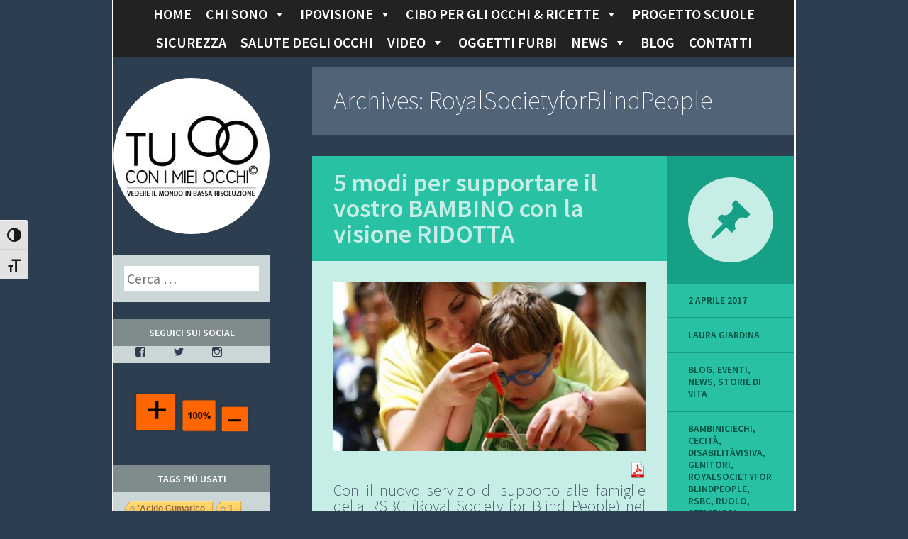

--- FILE ---
content_type: text/html; charset=UTF-8
request_url: http://tuconimieiocchi.com/tag/royalsocietyforblindpeople/
body_size: 16864
content:
<!DOCTYPE html>
<html lang="it-IT">
<head>
<meta charset="UTF-8" />
<meta name="viewport" content="width=device-width" />
<title>RoyalSocietyforBlindPeople Archivi - Tu con i miei occhi</title>
<link rel="profile" href="http://gmpg.org/xfn/11" />
<link rel="pingback" href="http://tuconimieiocchi.com/xmlrpc.php" />

<!--[if lt IE 9]>
<script src="http://tuconimieiocchi.com/wp-content/themes/flounder/js/html5.js" type="text/javascript"></script>
<script src="http://tuconimieiocchi.com/wp-content/themes/flounder/js/fixicons.js" type="text/javascript"></script>
<![endif]-->

<meta name='robots' content='index, follow, max-image-preview:large, max-snippet:-1, max-video-preview:-1' />

	<!-- This site is optimized with the Yoast SEO plugin v26.7 - https://yoast.com/wordpress/plugins/seo/ -->
	<link rel="canonical" href="http://tuconimieiocchi.com/tag/royalsocietyforblindpeople/" />
	<meta property="og:locale" content="it_IT" />
	<meta property="og:type" content="article" />
	<meta property="og:title" content="RoyalSocietyforBlindPeople Archivi - Tu con i miei occhi" />
	<meta property="og:url" content="http://tuconimieiocchi.com/tag/royalsocietyforblindpeople/" />
	<meta property="og:site_name" content="Tu con i miei occhi" />
	<script type="application/ld+json" class="yoast-schema-graph">{"@context":"https://schema.org","@graph":[{"@type":"CollectionPage","@id":"http://tuconimieiocchi.com/tag/royalsocietyforblindpeople/","url":"http://tuconimieiocchi.com/tag/royalsocietyforblindpeople/","name":"RoyalSocietyforBlindPeople Archivi - Tu con i miei occhi","isPartOf":{"@id":"http://tuconimieiocchi.com/#website"},"primaryImageOfPage":{"@id":"http://tuconimieiocchi.com/tag/royalsocietyforblindpeople/#primaryimage"},"image":{"@id":"http://tuconimieiocchi.com/tag/royalsocietyforblindpeople/#primaryimage"},"thumbnailUrl":"http://tuconimieiocchi.com/wp-content/uploads/2017/04/mamma-e-bimbo-cieco.jpeg","breadcrumb":{"@id":"http://tuconimieiocchi.com/tag/royalsocietyforblindpeople/#breadcrumb"},"inLanguage":"it-IT"},{"@type":"ImageObject","inLanguage":"it-IT","@id":"http://tuconimieiocchi.com/tag/royalsocietyforblindpeople/#primaryimage","url":"http://tuconimieiocchi.com/wp-content/uploads/2017/04/mamma-e-bimbo-cieco.jpeg","contentUrl":"http://tuconimieiocchi.com/wp-content/uploads/2017/04/mamma-e-bimbo-cieco.jpeg","width":525,"height":285},{"@type":"BreadcrumbList","@id":"http://tuconimieiocchi.com/tag/royalsocietyforblindpeople/#breadcrumb","itemListElement":[{"@type":"ListItem","position":1,"name":"Home","item":"http://tuconimieiocchi.com/"},{"@type":"ListItem","position":2,"name":"RoyalSocietyforBlindPeople"}]},{"@type":"WebSite","@id":"http://tuconimieiocchi.com/#website","url":"http://tuconimieiocchi.com/","name":"Tu con i miei occhi","description":"Vedere il mondo in bassa risoluzione","publisher":{"@id":"http://tuconimieiocchi.com/#/schema/person/217e75cc98ce354a9df658d0312d8a4a"},"potentialAction":[{"@type":"SearchAction","target":{"@type":"EntryPoint","urlTemplate":"http://tuconimieiocchi.com/?s={search_term_string}"},"query-input":{"@type":"PropertyValueSpecification","valueRequired":true,"valueName":"search_term_string"}}],"inLanguage":"it-IT"},{"@type":["Person","Organization"],"@id":"http://tuconimieiocchi.com/#/schema/person/217e75cc98ce354a9df658d0312d8a4a","name":"Laura Giardina","logo":{"@id":"http://tuconimieiocchi.com/#/schema/person/image/"}}]}</script>
	<!-- / Yoast SEO plugin. -->


<link rel='dns-prefetch' href='//stats.wp.com' />
<link rel='dns-prefetch' href='//fonts.googleapis.com' />
<link rel='dns-prefetch' href='//v0.wordpress.com' />
<link rel="alternate" type="application/rss+xml" title="Tu con i miei occhi &raquo; Feed" href="http://tuconimieiocchi.com/feed/" />
<link rel="alternate" type="application/rss+xml" title="Tu con i miei occhi &raquo; Feed dei commenti" href="http://tuconimieiocchi.com/comments/feed/" />
<link rel="alternate" type="application/rss+xml" title="Tu con i miei occhi &raquo; RoyalSocietyforBlindPeople Feed del tag" href="http://tuconimieiocchi.com/tag/royalsocietyforblindpeople/feed/" />
<style id='wp-img-auto-sizes-contain-inline-css' type='text/css'>
img:is([sizes=auto i],[sizes^="auto," i]){contain-intrinsic-size:3000px 1500px}
/*# sourceURL=wp-img-auto-sizes-contain-inline-css */
</style>
<link rel='stylesheet' id='social-icons-widget-widget-css' href='http://tuconimieiocchi.com/wp-content/plugins/social-media-icons-widget/css/social_icons_widget.css?ver=6.9' type='text/css' media='all' />
<style id='wp-emoji-styles-inline-css' type='text/css'>

	img.wp-smiley, img.emoji {
		display: inline !important;
		border: none !important;
		box-shadow: none !important;
		height: 1em !important;
		width: 1em !important;
		margin: 0 0.07em !important;
		vertical-align: -0.1em !important;
		background: none !important;
		padding: 0 !important;
	}
/*# sourceURL=wp-emoji-styles-inline-css */
</style>
<link rel='stylesheet' id='wp-block-library-css' href='http://tuconimieiocchi.com/wp-includes/css/dist/block-library/style.min.css?ver=6.9' type='text/css' media='all' />
<style id='global-styles-inline-css' type='text/css'>
:root{--wp--preset--aspect-ratio--square: 1;--wp--preset--aspect-ratio--4-3: 4/3;--wp--preset--aspect-ratio--3-4: 3/4;--wp--preset--aspect-ratio--3-2: 3/2;--wp--preset--aspect-ratio--2-3: 2/3;--wp--preset--aspect-ratio--16-9: 16/9;--wp--preset--aspect-ratio--9-16: 9/16;--wp--preset--color--black: #000000;--wp--preset--color--cyan-bluish-gray: #abb8c3;--wp--preset--color--white: #ffffff;--wp--preset--color--pale-pink: #f78da7;--wp--preset--color--vivid-red: #cf2e2e;--wp--preset--color--luminous-vivid-orange: #ff6900;--wp--preset--color--luminous-vivid-amber: #fcb900;--wp--preset--color--light-green-cyan: #7bdcb5;--wp--preset--color--vivid-green-cyan: #00d084;--wp--preset--color--pale-cyan-blue: #8ed1fc;--wp--preset--color--vivid-cyan-blue: #0693e3;--wp--preset--color--vivid-purple: #9b51e0;--wp--preset--gradient--vivid-cyan-blue-to-vivid-purple: linear-gradient(135deg,rgb(6,147,227) 0%,rgb(155,81,224) 100%);--wp--preset--gradient--light-green-cyan-to-vivid-green-cyan: linear-gradient(135deg,rgb(122,220,180) 0%,rgb(0,208,130) 100%);--wp--preset--gradient--luminous-vivid-amber-to-luminous-vivid-orange: linear-gradient(135deg,rgb(252,185,0) 0%,rgb(255,105,0) 100%);--wp--preset--gradient--luminous-vivid-orange-to-vivid-red: linear-gradient(135deg,rgb(255,105,0) 0%,rgb(207,46,46) 100%);--wp--preset--gradient--very-light-gray-to-cyan-bluish-gray: linear-gradient(135deg,rgb(238,238,238) 0%,rgb(169,184,195) 100%);--wp--preset--gradient--cool-to-warm-spectrum: linear-gradient(135deg,rgb(74,234,220) 0%,rgb(151,120,209) 20%,rgb(207,42,186) 40%,rgb(238,44,130) 60%,rgb(251,105,98) 80%,rgb(254,248,76) 100%);--wp--preset--gradient--blush-light-purple: linear-gradient(135deg,rgb(255,206,236) 0%,rgb(152,150,240) 100%);--wp--preset--gradient--blush-bordeaux: linear-gradient(135deg,rgb(254,205,165) 0%,rgb(254,45,45) 50%,rgb(107,0,62) 100%);--wp--preset--gradient--luminous-dusk: linear-gradient(135deg,rgb(255,203,112) 0%,rgb(199,81,192) 50%,rgb(65,88,208) 100%);--wp--preset--gradient--pale-ocean: linear-gradient(135deg,rgb(255,245,203) 0%,rgb(182,227,212) 50%,rgb(51,167,181) 100%);--wp--preset--gradient--electric-grass: linear-gradient(135deg,rgb(202,248,128) 0%,rgb(113,206,126) 100%);--wp--preset--gradient--midnight: linear-gradient(135deg,rgb(2,3,129) 0%,rgb(40,116,252) 100%);--wp--preset--font-size--small: 13px;--wp--preset--font-size--medium: 20px;--wp--preset--font-size--large: 36px;--wp--preset--font-size--x-large: 42px;--wp--preset--spacing--20: 0.44rem;--wp--preset--spacing--30: 0.67rem;--wp--preset--spacing--40: 1rem;--wp--preset--spacing--50: 1.5rem;--wp--preset--spacing--60: 2.25rem;--wp--preset--spacing--70: 3.38rem;--wp--preset--spacing--80: 5.06rem;--wp--preset--shadow--natural: 6px 6px 9px rgba(0, 0, 0, 0.2);--wp--preset--shadow--deep: 12px 12px 50px rgba(0, 0, 0, 0.4);--wp--preset--shadow--sharp: 6px 6px 0px rgba(0, 0, 0, 0.2);--wp--preset--shadow--outlined: 6px 6px 0px -3px rgb(255, 255, 255), 6px 6px rgb(0, 0, 0);--wp--preset--shadow--crisp: 6px 6px 0px rgb(0, 0, 0);}:where(.is-layout-flex){gap: 0.5em;}:where(.is-layout-grid){gap: 0.5em;}body .is-layout-flex{display: flex;}.is-layout-flex{flex-wrap: wrap;align-items: center;}.is-layout-flex > :is(*, div){margin: 0;}body .is-layout-grid{display: grid;}.is-layout-grid > :is(*, div){margin: 0;}:where(.wp-block-columns.is-layout-flex){gap: 2em;}:where(.wp-block-columns.is-layout-grid){gap: 2em;}:where(.wp-block-post-template.is-layout-flex){gap: 1.25em;}:where(.wp-block-post-template.is-layout-grid){gap: 1.25em;}.has-black-color{color: var(--wp--preset--color--black) !important;}.has-cyan-bluish-gray-color{color: var(--wp--preset--color--cyan-bluish-gray) !important;}.has-white-color{color: var(--wp--preset--color--white) !important;}.has-pale-pink-color{color: var(--wp--preset--color--pale-pink) !important;}.has-vivid-red-color{color: var(--wp--preset--color--vivid-red) !important;}.has-luminous-vivid-orange-color{color: var(--wp--preset--color--luminous-vivid-orange) !important;}.has-luminous-vivid-amber-color{color: var(--wp--preset--color--luminous-vivid-amber) !important;}.has-light-green-cyan-color{color: var(--wp--preset--color--light-green-cyan) !important;}.has-vivid-green-cyan-color{color: var(--wp--preset--color--vivid-green-cyan) !important;}.has-pale-cyan-blue-color{color: var(--wp--preset--color--pale-cyan-blue) !important;}.has-vivid-cyan-blue-color{color: var(--wp--preset--color--vivid-cyan-blue) !important;}.has-vivid-purple-color{color: var(--wp--preset--color--vivid-purple) !important;}.has-black-background-color{background-color: var(--wp--preset--color--black) !important;}.has-cyan-bluish-gray-background-color{background-color: var(--wp--preset--color--cyan-bluish-gray) !important;}.has-white-background-color{background-color: var(--wp--preset--color--white) !important;}.has-pale-pink-background-color{background-color: var(--wp--preset--color--pale-pink) !important;}.has-vivid-red-background-color{background-color: var(--wp--preset--color--vivid-red) !important;}.has-luminous-vivid-orange-background-color{background-color: var(--wp--preset--color--luminous-vivid-orange) !important;}.has-luminous-vivid-amber-background-color{background-color: var(--wp--preset--color--luminous-vivid-amber) !important;}.has-light-green-cyan-background-color{background-color: var(--wp--preset--color--light-green-cyan) !important;}.has-vivid-green-cyan-background-color{background-color: var(--wp--preset--color--vivid-green-cyan) !important;}.has-pale-cyan-blue-background-color{background-color: var(--wp--preset--color--pale-cyan-blue) !important;}.has-vivid-cyan-blue-background-color{background-color: var(--wp--preset--color--vivid-cyan-blue) !important;}.has-vivid-purple-background-color{background-color: var(--wp--preset--color--vivid-purple) !important;}.has-black-border-color{border-color: var(--wp--preset--color--black) !important;}.has-cyan-bluish-gray-border-color{border-color: var(--wp--preset--color--cyan-bluish-gray) !important;}.has-white-border-color{border-color: var(--wp--preset--color--white) !important;}.has-pale-pink-border-color{border-color: var(--wp--preset--color--pale-pink) !important;}.has-vivid-red-border-color{border-color: var(--wp--preset--color--vivid-red) !important;}.has-luminous-vivid-orange-border-color{border-color: var(--wp--preset--color--luminous-vivid-orange) !important;}.has-luminous-vivid-amber-border-color{border-color: var(--wp--preset--color--luminous-vivid-amber) !important;}.has-light-green-cyan-border-color{border-color: var(--wp--preset--color--light-green-cyan) !important;}.has-vivid-green-cyan-border-color{border-color: var(--wp--preset--color--vivid-green-cyan) !important;}.has-pale-cyan-blue-border-color{border-color: var(--wp--preset--color--pale-cyan-blue) !important;}.has-vivid-cyan-blue-border-color{border-color: var(--wp--preset--color--vivid-cyan-blue) !important;}.has-vivid-purple-border-color{border-color: var(--wp--preset--color--vivid-purple) !important;}.has-vivid-cyan-blue-to-vivid-purple-gradient-background{background: var(--wp--preset--gradient--vivid-cyan-blue-to-vivid-purple) !important;}.has-light-green-cyan-to-vivid-green-cyan-gradient-background{background: var(--wp--preset--gradient--light-green-cyan-to-vivid-green-cyan) !important;}.has-luminous-vivid-amber-to-luminous-vivid-orange-gradient-background{background: var(--wp--preset--gradient--luminous-vivid-amber-to-luminous-vivid-orange) !important;}.has-luminous-vivid-orange-to-vivid-red-gradient-background{background: var(--wp--preset--gradient--luminous-vivid-orange-to-vivid-red) !important;}.has-very-light-gray-to-cyan-bluish-gray-gradient-background{background: var(--wp--preset--gradient--very-light-gray-to-cyan-bluish-gray) !important;}.has-cool-to-warm-spectrum-gradient-background{background: var(--wp--preset--gradient--cool-to-warm-spectrum) !important;}.has-blush-light-purple-gradient-background{background: var(--wp--preset--gradient--blush-light-purple) !important;}.has-blush-bordeaux-gradient-background{background: var(--wp--preset--gradient--blush-bordeaux) !important;}.has-luminous-dusk-gradient-background{background: var(--wp--preset--gradient--luminous-dusk) !important;}.has-pale-ocean-gradient-background{background: var(--wp--preset--gradient--pale-ocean) !important;}.has-electric-grass-gradient-background{background: var(--wp--preset--gradient--electric-grass) !important;}.has-midnight-gradient-background{background: var(--wp--preset--gradient--midnight) !important;}.has-small-font-size{font-size: var(--wp--preset--font-size--small) !important;}.has-medium-font-size{font-size: var(--wp--preset--font-size--medium) !important;}.has-large-font-size{font-size: var(--wp--preset--font-size--large) !important;}.has-x-large-font-size{font-size: var(--wp--preset--font-size--x-large) !important;}
/*# sourceURL=global-styles-inline-css */
</style>

<style id='classic-theme-styles-inline-css' type='text/css'>
/*! This file is auto-generated */
.wp-block-button__link{color:#fff;background-color:#32373c;border-radius:9999px;box-shadow:none;text-decoration:none;padding:calc(.667em + 2px) calc(1.333em + 2px);font-size:1.125em}.wp-block-file__button{background:#32373c;color:#fff;text-decoration:none}
/*# sourceURL=/wp-includes/css/classic-themes.min.css */
</style>
<link rel='stylesheet' id='layerslider-css' href='http://tuconimieiocchi.com/wp-content/plugins/LayerSlider/static/css/layerslider.css?ver=5.1.2' type='text/css' media='all' />
<link rel='stylesheet' id='ls-google-fonts-css' href='http://fonts.googleapis.com/css?family=Lato:100,300,regular,700,900|Open+Sans:300|Indie+Flower:regular|Oswald:300,regular,700&#038;subset=latin,latin-ext' type='text/css' media='all' />
<link rel='stylesheet' id='aalb_basics_css-css' href='http://tuconimieiocchi.com/wp-content/plugins/amazon-associates-link-builder/css/aalb_basics.css?ver=1.9.3' type='text/css' media='all' />
<link rel='stylesheet' id='amazonpolly-css' href='http://tuconimieiocchi.com/wp-content/plugins/amazon-polly/public/css/amazonpolly-public.css?ver=1.0.0' type='text/css' media='all' />
<link rel='stylesheet' id='cool-tag-cloud-css' href='http://tuconimieiocchi.com/wp-content/plugins/cool-tag-cloud/inc/cool-tag-cloud.css?ver=2.25' type='text/css' media='all' />
<link rel='stylesheet' id='shortcode-toggle-css-css' href='http://tuconimieiocchi.com/wp-content/plugins/shortcode-toggle/style.min.css?ver=6.9' type='text/css' media='all' />
<link rel='stylesheet' id='ui-font-css' href='http://tuconimieiocchi.com/wp-content/plugins/wp-accessibility/toolbar/fonts/css/a11y-toolbar.css?ver=2.2.6' type='text/css' media='all' />
<link rel='stylesheet' id='wpa-toolbar-css' href='http://tuconimieiocchi.com/wp-content/plugins/wp-accessibility/toolbar/css/a11y.css?ver=2.2.6' type='text/css' media='all' />
<link rel='stylesheet' id='ui-fontsize.css-css' href='http://tuconimieiocchi.com/wp-content/plugins/wp-accessibility/toolbar/css/a11y-fontsize.css?ver=2.2.6' type='text/css' media='all' />
<style id='ui-fontsize.css-inline-css' type='text/css'>
html { --wpa-font-size: clamp( 24px, 1.5rem, 36px ); --wpa-h1-size : clamp( 48px, 3rem, 72px ); --wpa-h2-size : clamp( 40px, 2.5rem, 60px ); --wpa-h3-size : clamp( 32px, 2rem, 48px ); --wpa-h4-size : clamp( 28px, 1.75rem, 42px ); --wpa-sub-list-size: 1.1em; --wpa-sub-sub-list-size: 1em; } 
/*# sourceURL=ui-fontsize.css-inline-css */
</style>
<link rel='stylesheet' id='wpa-style-css' href='http://tuconimieiocchi.com/wp-content/plugins/wp-accessibility/css/wpa-style.css?ver=2.2.6' type='text/css' media='all' />
<style id='wpa-style-inline-css' type='text/css'>
:root { --admin-bar-top : 7px; }
/*# sourceURL=wpa-style-inline-css */
</style>
<link rel='stylesheet' id='easyazon-addition-popovers-css' href='http://tuconimieiocchi.com/wp-content/plugins/easyazon/addition/components/popovers/resources/popovers.css?ver=5.1.1' type='text/css' media='all' />
<link rel='stylesheet' id='megamenu-css' href='http://tuconimieiocchi.com/wp-content/uploads/maxmegamenu/style.css?ver=81ddad' type='text/css' media='all' />
<link rel='stylesheet' id='dashicons-css' href='http://tuconimieiocchi.com/wp-includes/css/dashicons.min.css?ver=6.9' type='text/css' media='all' />
<link rel='stylesheet' id='flounder-style-css' href='http://tuconimieiocchi.com/wp-content/themes/flounder/style.css?ver=6.9' type='text/css' media='all' />
<link rel='stylesheet' id='tuconimieiocchi-style-css' href='http://tuconimieiocchi.com/wp-content/themes/Tuconimieiocchi/style.css?ver=6.9' type='text/css' media='all' />
<link rel='stylesheet' id='flounder-fonts-css' href='http://fonts.googleapis.com/css?family=Source+Sans+Pro:200,400,600,200italic,400italic,600italic&#038;subset=latin,latin-ext' type='text/css' media='all' />
<script type="text/javascript" src="http://tuconimieiocchi.com/wp-includes/js/jquery/jquery.min.js?ver=3.7.1" id="jquery-core-js"></script>
<script type="text/javascript" src="http://tuconimieiocchi.com/wp-includes/js/jquery/jquery-migrate.min.js?ver=3.4.1" id="jquery-migrate-js"></script>
<script type="text/javascript" src="http://tuconimieiocchi.com/wp-content/plugins/LayerSlider/static/js/layerslider.kreaturamedia.jquery.js?ver=5.1.2" id="layerslider-js"></script>
<script type="text/javascript" src="http://tuconimieiocchi.com/wp-content/plugins/LayerSlider/static/js/greensock.js?ver=1.11.2" id="greensock-js"></script>
<script type="text/javascript" src="http://tuconimieiocchi.com/wp-content/plugins/LayerSlider/static/js/layerslider.transitions.js?ver=5.1.2" id="layerslider-transitions-js"></script>
<script type="text/javascript" src="http://tuconimieiocchi.com/wp-content/plugins/amazon-polly/public/js/amazonpolly-public.js?ver=1.0.0" id="amazonpolly-js"></script>
<script type="text/javascript" src="http://tuconimieiocchi.com/wp-content/plugins/shortcode-toggle/script.min.js?ver=6.9" id="shortcode-toggle-js-js"></script>
<link rel="https://api.w.org/" href="http://tuconimieiocchi.com/wp-json/" /><link rel="alternate" title="JSON" type="application/json" href="http://tuconimieiocchi.com/wp-json/wp/v2/tags/648" /><link rel="EditURI" type="application/rsd+xml" title="RSD" href="http://tuconimieiocchi.com/xmlrpc.php?rsd" />
<meta name="generator" content="WordPress 6.9" />
<style type="text/css">
			.aiovg-player {
				display: block;
				position: relative;
				border-radius: 3px;
				padding-bottom: 56.25%;
				width: 100%;
				height: 0;	
				overflow: hidden;
			}
			
			.aiovg-player iframe,
			.aiovg-player .video-js,
			.aiovg-player .plyr {
				--plyr-color-main: #00b2ff;
				position: absolute;
				inset: 0;	
				margin: 0;
				padding: 0;
				width: 100%;
				height: 100%;
			}
		</style><script type="text/javascript">
	window._wp_rp_static_base_url = 'https://wprp.zemanta.com/static/';
	window._wp_rp_wp_ajax_url = "http://tuconimieiocchi.com/wp-admin/admin-ajax.php";
	window._wp_rp_plugin_version = '3.6.4';
	window._wp_rp_post_id = '5440';
	window._wp_rp_num_rel_posts = '6';
	window._wp_rp_thumbnails = true;
	window._wp_rp_post_title = '5+modi+per+supportare+il+vostro+BAMBINO+con+la+visione+RIDOTTA';
	window._wp_rp_post_tags = ['cecit%C3%A0', 'disabilit%C3%A0visiva', 'genitori', 'royalsocietyforblindpeople', 'rsbc', 'ruolo', 'serviziodi+supporto', 'sostegno', 'supporto', 'bambiniciechi', 'blog', 'storie+di+vita', 'news', 'eventi', 'tu', 'sar', 'con', 'lui', 'che', 'royal', 'anni', 'la', 'le', 'dal', 'mondo', 'tutori', 'del', 'modi', 'sei'];
	window._wp_rp_promoted_content = true;
</script>
<link rel="stylesheet" href="http://tuconimieiocchi.com/wp-content/plugins/wordpress-23-related-posts-plugin/static/themes/vertical-m.css?version=3.6.4" />
	<style>img#wpstats{display:none}</style>
			<style type="text/css">
			.site-title,
		.site-description {
			position: absolute !important;
			clip: rect(1px 1px 1px 1px); /* IE6, IE7 */
			clip: rect(1px, 1px, 1px, 1px);
		}
				.site-branding:before {
			background-image: url('http://www.tuconimieiocchi.com/wp-content/uploads/2015/05/cropped-cropped-LOGO-nero220x22011.jpg ');
		}
		</style>
			<style type="text/css" id="wp-custom-css">
			/*
Benvenuto nella funzione di personalizzazione dei CSS!

Per scoprire come funziona, consulta http://wp.me/PEmnE-Bt
*/
.genericon {
	font-size: 42px;
}
#mega-menu-wrap-primary #mega-menu-primary > li.mega-menu-flyout ul.mega-sub-menu li.mega-menu-item a.mega-menu-link {
	color: #030303;
}		</style>
		<style type="text/css">/** Mega Menu CSS: fs **/</style>
<link rel='stylesheet' id='genericons-css' href='http://tuconimieiocchi.com/wp-content/plugins/jetpack/_inc/genericons/genericons/genericons.css?ver=3.1' type='text/css' media='all' />
<link rel='stylesheet' id='jetpack_social_media_icons_widget-css' href='http://tuconimieiocchi.com/wp-content/plugins/jetpack/modules/widgets/social-media-icons/style.css?ver=20150602' type='text/css' media='all' />
</head>

<body class="archive tag tag-royalsocietyforblindpeople tag-648 wp-theme-flounder wp-child-theme-Tuconimieiocchi mega-menu-primary custom-header group-blog sidebar-classic">

<div id="fix-top">    
<div class="menu-toggle nav icon dashicons dashicons-menu" id="toggle-nav"></div>
<div class="menu-toggle widgets icon dashicons dashicons-screenoptions" id="toggle-widgets"></div>

    <nav id="site-navigation" class="navigation-main" role="navigation">
			<a class="screen-reader-text skip-link" href="#content">Skip to content</a>

			<div id="mega-menu-wrap-primary" class="mega-menu-wrap"><div class="mega-menu-toggle"><div class="mega-toggle-blocks-left"></div><div class="mega-toggle-blocks-center"></div><div class="mega-toggle-blocks-right"><div class='mega-toggle-block mega-menu-toggle-animated-block mega-toggle-block-0' id='mega-toggle-block-0'><button aria-label="Toggle Menu" class="mega-toggle-animated mega-toggle-animated-slider" type="button" aria-expanded="false">
                  <span class="mega-toggle-animated-box">
                    <span class="mega-toggle-animated-inner"></span>
                  </span>
                </button></div></div></div><ul id="mega-menu-primary" class="mega-menu max-mega-menu mega-menu-horizontal mega-no-js" data-event="hover_intent" data-effect="disabled" data-effect-speed="200" data-effect-mobile="disabled" data-effect-speed-mobile="0" data-mobile-force-width="false" data-second-click="go" data-document-click="collapse" data-vertical-behaviour="standard" data-breakpoint="600" data-unbind="true" data-mobile-state="collapse_all" data-mobile-direction="vertical" data-hover-intent-timeout="300" data-hover-intent-interval="100"><li class="mega-menu-item mega-menu-item-type-custom mega-menu-item-object-custom mega-align-bottom-left mega-menu-flyout mega-menu-item-958" id="mega-menu-item-958"><a class="mega-menu-link" href="http://www.tuconimieiocchi.com" tabindex="0">Home</a></li><li class="mega-menu-item mega-menu-item-type-custom mega-menu-item-object-custom mega-menu-item-has-children mega-align-bottom-left mega-menu-flyout mega-menu-item-2085" id="mega-menu-item-2085"><a class="mega-menu-link" href="#" aria-expanded="false" tabindex="0">Chi sono<span class="mega-indicator" aria-hidden="true"></span></a>
<ul class="mega-sub-menu">
<li class="mega-menu-item mega-menu-item-type-post_type mega-menu-item-object-page mega-menu-item-1121" id="mega-menu-item-1121"><a class="mega-menu-link" href="http://tuconimieiocchi.com/chi-sono-2/">Laura Giardina</a></li><li class="mega-menu-item mega-menu-item-type-post_type mega-menu-item-object-page mega-menu-item-1054" id="mega-menu-item-1054"><a class="mega-menu-link" href="http://tuconimieiocchi.com/circolo-scrittori-instabili/">Il Circolo Scrittori Instabili</a></li><li class="mega-menu-item mega-menu-item-type-post_type mega-menu-item-object-page mega-menu-item-1055" id="mega-menu-item-1055"><a class="mega-menu-link" href="http://tuconimieiocchi.com/pittura-su-seta/">Pittura su seta</a></li><li class="mega-menu-item mega-menu-item-type-post_type mega-menu-item-object-page mega-menu-item-3519" id="mega-menu-item-3519"><a class="mega-menu-link" href="http://tuconimieiocchi.com/reiki-e-io/">Reiki e io</a></li></ul>
</li><li class="mega-menu-item mega-menu-item-type-custom mega-menu-item-object-custom mega-menu-item-has-children mega-align-bottom-left mega-menu-flyout mega-menu-item-2088" id="mega-menu-item-2088"><a class="mega-menu-link" href="#" aria-expanded="false" tabindex="0">Ipovisione<span class="mega-indicator" aria-hidden="true"></span></a>
<ul class="mega-sub-menu">
<li class="mega-menu-item mega-menu-item-type-post_type mega-menu-item-object-page mega-menu-item-910" id="mega-menu-item-910"><a class="mega-menu-link" href="http://tuconimieiocchi.com/aspetti-fisiologici/">Aspetti fisiologici</a></li><li class="mega-menu-item mega-menu-item-type-post_type mega-menu-item-object-page mega-menu-item-912" id="mega-menu-item-912"><a class="mega-menu-link" href="http://tuconimieiocchi.com/aspetti-psicologici/">Aspetti psicologici</a></li><li class="mega-menu-item mega-menu-item-type-post_type mega-menu-item-object-page mega-menu-item-911" id="mega-menu-item-911"><a class="mega-menu-link" href="http://tuconimieiocchi.com/aspetti-legali/">Aspetti legali</a></li><li class="mega-menu-item mega-menu-item-type-post_type mega-menu-item-object-page mega-menu-item-2339" id="mega-menu-item-2339"><a class="mega-menu-link" href="http://tuconimieiocchi.com/ipovisione-2/biblioteca-pubblicazioni/">Biblioteca: pubblicazioni</a></li></ul>
</li><li class="mega-menu-item mega-menu-item-type-custom mega-menu-item-object-custom mega-menu-item-has-children mega-align-bottom-left mega-menu-flyout mega-menu-item-2086" id="mega-menu-item-2086"><a class="mega-menu-link" href="#" aria-expanded="false" tabindex="0">Cibo per gli occhi & Ricette<span class="mega-indicator" aria-hidden="true"></span></a>
<ul class="mega-sub-menu">
<li class="mega-menu-item mega-menu-item-type-post_type mega-menu-item-object-page mega-menu-item-929" id="mega-menu-item-929"><a class="mega-menu-link" href="http://tuconimieiocchi.com/cibo-per-gli-occhi/alimenti-amici-degli-occhi/">Alimenti amici degli occhi</a></li><li class="mega-menu-item mega-menu-item-type-post_type mega-menu-item-object-page mega-menu-item-has-children mega-menu-item-7022" id="mega-menu-item-7022"><a class="mega-menu-link" href="http://tuconimieiocchi.com/cibo-per-gli-occhi/ricette/" aria-expanded="false">Ricette salutari<span class="mega-indicator" aria-hidden="true"></span></a>
	<ul class="mega-sub-menu">
<li class="mega-menu-item mega-menu-item-type-post_type mega-menu-item-object-page mega-menu-item-7932" id="mega-menu-item-7932"><a class="mega-menu-link" href="http://tuconimieiocchi.com/cibo-per-gli-occhi/ricette/strumenti-e-metodi-in-cucina/">Strumenti e metodi in cucina</a></li><li class="mega-menu-item mega-menu-item-type-post_type mega-menu-item-object-page mega-menu-item-7222" id="mega-menu-item-7222"><a class="mega-menu-link" href="http://tuconimieiocchi.com/cibo-per-gli-occhi/ricette/preparazioni-di-base-salutari/">Preparazioni di base salutari</a></li><li class="mega-menu-item mega-menu-item-type-post_type mega-menu-item-object-page mega-menu-item-7166" id="mega-menu-item-7166"><a class="mega-menu-link" href="http://tuconimieiocchi.com/cibo-per-gli-occhi/ricette/chi-ben-comincia-colazione/">Chi ben comincia…colazione</a></li><li class="mega-menu-item mega-menu-item-type-post_type mega-menu-item-object-page mega-menu-item-7167" id="mega-menu-item-7167"><a class="mega-menu-link" href="http://tuconimieiocchi.com/cibo-per-gli-occhi/ricette/tutto-in-un-piatto/">Tutto in un piatto</a></li><li class="mega-menu-item mega-menu-item-type-post_type mega-menu-item-object-page mega-menu-item-7168" id="mega-menu-item-7168"><a class="mega-menu-link" href="http://tuconimieiocchi.com/cibo-per-gli-occhi/ricette/salse-e-condimenti/">Salse e Condimenti</a></li><li class="mega-menu-item mega-menu-item-type-post_type mega-menu-item-object-page mega-menu-item-7169" id="mega-menu-item-7169"><a class="mega-menu-link" href="http://tuconimieiocchi.com/cibo-per-gli-occhi/ricette/qualcosa-di-dolce/">Qualcosa di dolce</a></li>	</ul>
</li><li class="mega-menu-item mega-menu-item-type-post_type mega-menu-item-object-page mega-menu-item-933" id="mega-menu-item-933"><a class="mega-menu-link" href="http://tuconimieiocchi.com/cibo-per-gli-occhi/tabelle/">Tabelle</a></li><li class="mega-menu-item mega-menu-item-type-post_type mega-menu-item-object-page mega-menu-item-931" id="mega-menu-item-931"><a class="mega-menu-link" href="http://tuconimieiocchi.com/cibo-per-gli-occhi/integratori-alimentari/">Integratori alimentari</a></li><li class="mega-menu-item mega-menu-item-type-post_type mega-menu-item-object-page mega-menu-item-932" id="mega-menu-item-932"><a class="mega-menu-link" href="http://tuconimieiocchi.com/cibo-per-gli-occhi/alimenti-nutrizionali/">Alimenti nutrizionali</a></li></ul>
</li><li class="mega-menu-item mega-menu-item-type-post_type mega-menu-item-object-page mega-align-bottom-left mega-menu-flyout mega-menu-item-754" id="mega-menu-item-754"><a class="mega-menu-link" href="http://tuconimieiocchi.com/progetti-scuole/" tabindex="0">Progetto scuole</a></li><li class="mega-menu-item mega-menu-item-type-post_type mega-menu-item-object-page mega-align-bottom-left mega-menu-flyout mega-menu-item-937" id="mega-menu-item-937"><a class="mega-menu-link" href="http://tuconimieiocchi.com/sicurezza-3/" tabindex="0">Sicurezza</a></li><li class="mega-menu-item mega-menu-item-type-post_type mega-menu-item-object-page mega-align-bottom-left mega-menu-flyout mega-menu-item-3625" id="mega-menu-item-3625"><a class="mega-menu-link" href="http://tuconimieiocchi.com/salute-degli-occhi/" tabindex="0">Salute degli occhi</a></li><li class="mega-menu-item mega-menu-item-type-custom mega-menu-item-object-custom mega-menu-item-has-children mega-align-bottom-left mega-menu-flyout mega-menu-item-6420" id="mega-menu-item-6420"><a class="mega-menu-link" href="#" aria-expanded="false" tabindex="0">Video<span class="mega-indicator" aria-hidden="true"></span></a>
<ul class="mega-sub-menu">
<li class="mega-menu-item mega-menu-item-type-post_type mega-menu-item-object-page mega-menu-item-4919" id="mega-menu-item-4919"><a class="mega-menu-link" href="http://tuconimieiocchi.com/video-2/">Video elenco completo</a></li><li class="mega-menu-item mega-menu-item-type-post_type mega-menu-item-object-page mega-menu-item-6418" id="mega-menu-item-6418"><a class="mega-menu-link" href="http://tuconimieiocchi.com/video-category/">Video per categoria</a></li></ul>
</li><li class="mega-menu-item mega-menu-item-type-post_type mega-menu-item-object-page mega-menu-megamenu mega-align-bottom-left mega-menu-megamenu mega-menu-item-2091" id="mega-menu-item-2091"><a class="mega-menu-link" href="http://tuconimieiocchi.com/oggetti-furbi/" tabindex="0">Oggetti furbi</a></li><li class="mega-menu-item mega-menu-item-type-custom mega-menu-item-object-custom mega-menu-item-has-children mega-align-bottom-left mega-menu-flyout mega-menu-item-2087" id="mega-menu-item-2087"><a class="mega-menu-link" href="#" aria-expanded="false" tabindex="0">News<span class="mega-indicator" aria-hidden="true"></span></a>
<ul class="mega-sub-menu">
<li class="mega-menu-item mega-menu-item-type-taxonomy mega-menu-item-object-category mega-menu-item-976" id="mega-menu-item-976"><a class="mega-menu-link" href="http://tuconimieiocchi.com/category/ricerca-e-scienza/">Medicina e Ricerca</a></li><li class="mega-menu-item mega-menu-item-type-taxonomy mega-menu-item-object-category mega-menu-item-977" id="mega-menu-item-977"><a class="mega-menu-link" href="http://tuconimieiocchi.com/category/storie-di-vita/">Storie di vita</a></li><li class="mega-menu-item mega-menu-item-type-taxonomy mega-menu-item-object-category mega-menu-item-975" id="mega-menu-item-975"><a class="mega-menu-link" href="http://tuconimieiocchi.com/category/nuove-tecnologie/">Nuove tecnologie</a></li><li class="mega-menu-item mega-menu-item-type-post_type mega-menu-item-object-page mega-menu-item-6119" id="mega-menu-item-6119"><a class="mega-menu-link" href="http://tuconimieiocchi.com/shop-negozio/">Shop/Negozio</a></li><li class="mega-menu-item mega-menu-item-type-post_type mega-menu-item-object-page mega-menu-item-5115" id="mega-menu-item-5115"><a class="mega-menu-link" href="http://tuconimieiocchi.com/news/video-retina-italia/">Video: congressi Retina Italia</a></li></ul>
</li><li class="mega-menu-item mega-menu-item-type-taxonomy mega-menu-item-object-category mega-align-bottom-left mega-menu-flyout mega-menu-item-660" id="mega-menu-item-660"><a class="mega-menu-link" href="http://tuconimieiocchi.com/category/blog/" tabindex="0">Blog</a></li><li class="mega-menu-item mega-menu-item-type-post_type mega-menu-item-object-page mega-align-bottom-left mega-menu-flyout mega-menu-item-313" id="mega-menu-item-313"><a class="mega-menu-link" href="http://tuconimieiocchi.com/contatti/" tabindex="0">Contatti</a></li></ul></div>		</nav><!-- #site-navigation -->
</div>     
<div id="page" class="hfeed site">

	<header id="masthead" class="site-header" role="banner">
		<a href="http://tuconimieiocchi.com/" rel="home">
			<div class="site-branding">
				<h1 class="site-title">Tu con i miei occhi</h1>
			</div>
		</a>

		
	</header><!-- #masthead -->
        <div id="torna_in_alto"><img width="100" src=http://tuconimieiocchi.com/wp-content/themes/Tuconimieiocchi/freccia-su.jpg></div>


	<section id="primary" class="content-area">
		<div id="content" class="site-content" role="main">

		
			<header class="page-header">
				<h1 class="page-title">
					Archives: <span>RoyalSocietyforBlindPeople</span>				</h1>
							</header><!-- .page-header -->

						
				
<article id="post-5440" class="post-5440 post type-post status-publish format-standard has-post-thumbnail hentry category-blog category-eventi category-news category-storie-di-vita tag-bambiniciechi tag-cecita tag-disabilitavisiva tag-genitori tag-royalsocietyforblindpeople tag-rsbc tag-ruolo tag-serviziodi-supporto tag-sostegno tag-supporto">
	<div class="entry-area">
		
		<header class="entry-header">
			<h1 class="entry-title"><a href="http://tuconimieiocchi.com/5-modi-supportare-vostro-bambino-la-visione-ridotta/" rel="bookmark">5 modi per supportare il vostro BAMBINO con la visione RIDOTTA</a></h1>
		</header><!-- .entry-header -->

		
		<div class="entry-content">
							<div class="entry-image"><img width="500" height="271" src="http://tuconimieiocchi.com/wp-content/uploads/2017/04/mamma-e-bimbo-cieco-500x271.jpeg" class="attachment-feature size-feature wp-post-image" alt="" decoding="async" fetchpriority="high" srcset="http://tuconimieiocchi.com/wp-content/uploads/2017/04/mamma-e-bimbo-cieco-500x271.jpeg 500w, http://tuconimieiocchi.com/wp-content/uploads/2017/04/mamma-e-bimbo-cieco-300x163.jpeg 300w, http://tuconimieiocchi.com/wp-content/uploads/2017/04/mamma-e-bimbo-cieco.jpeg 525w" sizes="(max-width: 500px) 100vw, 500px" /></div>
						<div style=text-align:right;><a class="wpptopdfenh" target="_blank" rel="noindex,nofollow" href="http://tuconimieiocchi.com/5-modi-supportare-vostro-bambino-la-visione-ridotta/?format=pdf" title="Download PDF"><img decoding="async" alt="Download PDF" src="http://www.tuconimieiocchi.com/wp-content/plugins/wp-post-to-pdf-enhanced/asset/images/pdf.png"></a></div><h3 style="text-align: justify;">Con il nuovo servizio di supporto alle famiglie della RSBC (Royal Society for Blind People) nel sud e sud-est di Londra, Astrid, una dei nostri operatori, lavora con bambini e giovani con disabilità visiva in età compresa da 0-25 anni insieme alle loro famiglie.</h3>
<p style="text-align: justify;">Il  ruolo di Astrid, nel servizio che forniamo gratuitamente, si svolge nei seguenti modi : sostegno individuale su misura per le famiglie con una gamma di esigenze differenti, attraverso visite a domicilio, con scambio di e-mail regolari e contatto telefonico. Sostegno per genitori e tutori, nel prendersi cura di bambini con disabilità visive, aiutandoli a sviluppare e dare un senso al mondo che può sembrare un compito monumentale. <strong>Astrid condivide con noi alcuni utili suggerimenti per supportare i  bambini con la visione alterata.</strong></p>
<p style="text-align: justify;"><strong>1. Tu sei l&#8217;esperto</strong></p>
<p style="text-align: justify;">lo sviluppo del bambino sarà unico, indipendentemente dal loro livello di disabilità visiva. Come genitore / accompagnatore, Tu sei l&#8217;esperto del vostro bambino e si avrà una prospettiva unica e valida su di lui / lei come un individuo, indipendentemente dal numero di professionisti coinvolti.</p>
<p style="text-align: justify;"><strong>2. Lasciate il vostro bambino libero di esplorare e conoscere.</strong></p>
<p style="text-align: justify;">Concentrarsi sulle competenze che il bambino ha acquisito e incoraggia il suo entusiasmo per imparare cose nuove. Incoraggia i loro sforzi verso l&#8217;indipendenza &#8211; i bambini imparano facendo e commettendo errori, quindi lasciateli tentare.</p>
<p style="text-align: justify;"><strong>3. Ottenere l&#8217;attenzione del vostro bambino chiamandoli sempre per nome</strong></p>
<p style="text-align: justify;">Per ottenere l&#8217;attenzione del bambino, rivolgersi a loro sempre col nome, in modo che sappiano che si sta parlando loro direttamente. Questo farà sì che non si perderà una descrizione, un commento o una richiesta da parte vostra, o di rispondere a una comunicazione che era destinata a qualcun altro.</p>
<p style="text-align: justify;"><strong>4. Descrivi al vostro bambino che cosa è intorno a loro</strong></p>
<p style="text-align: justify;">Descrivere le persone, gli oggetti e gli eventi in modo semplice e chiaro, in modo che il bambino possa capire cosa sta succedendo intorno a loro anticipando anche quello che succederà dopo. Nel fornire  descrizioni sufficienti, assicuratevi di bilanciare e non esagerare con le sollecitazioni, sempre per il benessere del bambino, assicuratevi di trovare  loro spazi tranquilli dove poter pensare, porre domande, scoprire altri suoni intorno a loro, o semplicemente far riposare le loro orecchie.</p>
<p style="text-align: justify;"><strong>5. Prendete il vostro tempo</strong></p>
<p style="text-align: justify;">La routine quotidiana, le esperienze di apprendimento e le attività di gioco rischiano di richiedere più tempo se si tratta di un bambino con una disabilità visiva. La vista ci aiuta a dare senso ad altri input sensoriali, come ad esempio l&#8217;origine di un forte rumore, così il vostro bambino può avere bisogno di più tempo per realizzare ciò che sta accadendo intorno a lui, o di capire la funzione di un oggetto particolare. Provate a concedere al vostro bambino il tempo di cui ha bisogno, e lavorate insieme sul modo migliore per eseguire un compito, per vestirsi, etc. &#8211; in futuro sapranno accelerare i tempi con la pratica. Siate realistici quando stimate il tempo, e cercate di disporre di un largo margine sufficiente da poter consentire al vostro bambino di fare le cose in base al proprio ritmo.</p>
<p style="text-align: justify;">Il nostro Servizio di supporto familiare della RSBC può essere di grande ausilio</p>
<p style="text-align: justify;">Potete saperne di più su come il nostro servizio  può aiutare la vostra famiglia andando alla nostra pagina di servizio di sostegno alle famiglie, o, è possibile effettuare una richiesta ora compilando i dati qui sotto, e saremo in contatto.</p>
<p><strong>Articolo originale: <a href="http://www.rsbc.org.uk/blogs/5-ways-you-can-support-your-vision-impaired-child/">clicca qui</a></strong></p>
<div style=text-align:right;><a class="wpptopdfenh" target="_blank" rel="noindex,nofollow" href="http://tuconimieiocchi.com/5-modi-supportare-vostro-bambino-la-visione-ridotta/?format=pdf" title="Download PDF"><img decoding="async" alt="Download PDF" src="http://www.tuconimieiocchi.com/wp-content/plugins/wp-post-to-pdf-enhanced/asset/images/pdf.png"></a></div>					</div><!-- .entry-content -->

		<div class="comment-links clearfix"><a href="http://tuconimieiocchi.com/5-modi-supportare-vostro-bambino-la-visione-ridotta/#respond" class="read alignleft" ><i class="icon dashicons dashicons-admin-comments"></i>No comments</a><a href="http://tuconimieiocchi.com/5-modi-supportare-vostro-bambino-la-visione-ridotta/#respond" class="add alignright"><i class="icon dashicons dashicons-plus"></i>Add a comment</a></div>
	</div><!-- .entry-area -->

	<div class="entry-meta sidebar-bg"></div>
		<footer class="entry-meta">
		<i class="icon format-icon dashicons dashicons-format-standard"></i>
					<a href="http://tuconimieiocchi.com/5-modi-supportare-vostro-bambino-la-visione-ridotta/" rel="bookmark"><time class="entry-date meta" datetime="2017-04-02T14:32:54+02:00">2 Aprile 2017</time>			<div class="author meta vcard"><a class="url fn n" href="http://tuconimieiocchi.com/author/lauragiardina/" title="View all posts by Laura Giardina" rel="author">Laura Giardina</a></div>						<div class="meta cat-links">
				<a href="http://tuconimieiocchi.com/category/blog/" rel="category tag">Blog</a>, <a href="http://tuconimieiocchi.com/category/news/eventi/" rel="category tag">Eventi</a>, <a href="http://tuconimieiocchi.com/category/news/" rel="category tag">News</a>, <a href="http://tuconimieiocchi.com/category/storie-di-vita/" rel="category tag">Storie di vita</a>			</div>
			
						<div class="meta tags-links">
				<a href="http://tuconimieiocchi.com/tag/bambiniciechi/" rel="tag">bambiniciechi</a>, <a href="http://tuconimieiocchi.com/tag/cecita/" rel="tag">cecità</a>, <a href="http://tuconimieiocchi.com/tag/disabilitavisiva/" rel="tag">disabilitàvisiva</a>, <a href="http://tuconimieiocchi.com/tag/genitori/" rel="tag">genitori</a>, <a href="http://tuconimieiocchi.com/tag/royalsocietyforblindpeople/" rel="tag">RoyalSocietyforBlindPeople</a>, <a href="http://tuconimieiocchi.com/tag/rsbc/" rel="tag">RSBC</a>, <a href="http://tuconimieiocchi.com/tag/ruolo/" rel="tag">ruolo</a>, <a href="http://tuconimieiocchi.com/tag/serviziodi-supporto/" rel="tag">serviziodi supporto</a>, <a href="http://tuconimieiocchi.com/tag/sostegno/" rel="tag">sostegno</a>, <a href="http://tuconimieiocchi.com/tag/supporto/" rel="tag">supporto</a>			</div>
			
					
	</footer><!-- .entry-meta -->
	</article><!-- #post-## -->

			
			
		
		</div><!-- #content -->
	</section><!-- #primary -->

	<div id="secondary" class="side-widget-area widget-area" role="complementary">

		<aside id="search-3" class="widget widget_search">	<form method="get" id="searchform" class="searchform" action="http://tuconimieiocchi.com/" role="search">
		<label for="s" class="screen-reader-text">Cerca</label>
		<input type="search" class="field" name="s" value="" id="s" placeholder="Cerca &hellip;" />
		<input type="submit" class="submit" id="searchsubmit" value="Cerca" />
	</form>
</aside><aside id="wpcom_social_media_icons_widget-2" class="widget widget_wpcom_social_media_icons_widget"><h1 class="widget-title">Seguici sui Social</h1><ul><li><a href="https://www.facebook.com/tuconimieiocchi/" class="genericon genericon-facebook" target="_blank"><span class="screen-reader-text">Visualizza il profilo di tuconimieiocchi su Facebook</span></a></li><li><a href="https://twitter.com/Laura_occhi9/" class="genericon genericon-twitter" target="_blank"><span class="screen-reader-text">Visualizza il profilo di Laura_occhi9 su Twitter</span></a></li><li><a href="https://www.instagram.com/lajega/" class="genericon genericon-instagram" target="_blank"><span class="screen-reader-text">Visualizza il profilo di lajega su Instagram</span></a></li></ul></aside><aside id="zoom_widget-2" class="widget zoom_widget"><script type="text/javascript"> 
var tag='##P#A#H1#H2#H3#H4#H5#H6#SPAN#DIV#TD#LI#BUTTON#B#I#FONT#LABEL#STRONG' ;
var class_='' ;
var id_='' ;
var max_=parseInt('120') ;
var min_=parseInt('80') ;
var all_elems=new Array();
var elements_id=null;
var al_id=false;
var al_class=false;
var allow_ids=new Array();
var allow_classes=new Array();

x=id_;
if(x)
	while(x.indexOf('#')!=-1)
	{
	val=x.substr(0,x.indexOf('#'));	   
	allow_ids.push(val);
	x=x.substr(x.indexOf('#')+1);
	}
else
	allow_ids[0]=false;

x=class_;
if(x)
	while(x.indexOf('#')!=-1)
	{
	val=x.substr(0,x.indexOf('#'));	   
	allow_classes.push(val);
	x=x.substr(x.indexOf('#')+1);
	}
else
	allow_classes[0]=false;

function getTextNodesIn(node, includeWhitespaceNodes, fontSize)
{
    var textNodes = [], whitespace = /^\s*$/;
    function getTextNodes(node) 
    {
    		    //alert(node.parentNode);

        if (node.nodeType == 3) 
	{
		    if (includeWhitespaceNodes || !whitespace.test(node.nodeValue)) 
		    {
		    parent_=node.parentNode;
			  if(parent_.nodeName=="FONT" && parent_.getAttribute("my")=="my" )
			  {if(((tag.indexOf('#'+parent_.parentNode.tagName)!=-1) || (tag.indexOf("all")!=-1)) && (parent_.parentNode.tagName!="SCRIPT"))
				{
					x=fontSize+"%";
					parent_.style.fontSize=x;
				}
			  }
						  
			  else
			  {	
				if(((tag.indexOf('#'+parent_.tagName)!=-1) || (tag.indexOf("all")!=-1)) && (parent_.tagName!="SCRIPT"))
				 {

					var newnode=document.createElement('font');
					newnode.setAttribute('style','font-size:'+fontSize+'%');
					newnode.setAttribute('my','my');
					
				    var text = document.createTextNode(node.nodeValue);
				    
				    newnode.appendChild(text);
				    parent_.replaceChild(newnode,node);
					textNodes.push(node);
				 }   
			   }
		  
		    }
        } 
	else 
	{
            for (var i = 0, len = node.childNodes.length; i < len; ++i) 
	    {
                getTextNodes(node.childNodes[i]);
            }
        }
    }

    getTextNodes(node);
    return textNodes;
}

var prefsLoaded_my = false;
var defaultFontSize_my =100;
var currentFontSize_my = defaultFontSize_my;
    //alert(currentFontSize_my);

function changeFontSize_my(sizeDifference_my){
    currentFontSize_my = parseInt(currentFontSize_my) + parseInt(sizeDifference_my * 5);
    if(currentFontSize_my > max_){
        currentFontSize_my = max_;
    }else if(currentFontSize_my < min_){
        currentFontSize_my = min_;
    }
setFontSize_my(currentFontSize_my);
};

function setFontSize_my(fontSize){
for(i=0; i<all_elems.length; i++)
    	getTextNodesIn(all_elems[i],false, currentFontSize_my);
};


function revertStyles_my()
{

    currentFontSize_my = defaultFontSize_my;
    setFontSize_my(0);

}


function createCookie_my(name,value,days) {
  if (days) {
    var date = new Date();
    date.setTime(date.getTime()+(days*24*60*60*1000));
    var expires = "; expires="+date.toGMTString();
  }
  else expires = "";
  document.cookie = name+"="+value+expires+"; path=/";
};

function readCookie_my(name) {
  var nameEQ = name + "=";
  var ca = document.cookie.split(';');
  for(var i=0;i < ca.length;i++) {
    var c = ca[i];
    while (c.charAt(0)==' ') c = c.substring(1,c.length);
    if (c.indexOf(nameEQ) == 0) return c.substring(nameEQ.length,c.length);
  }
  return null;
};


	var getElementsByClassName = function (className, tag, elm){
	
	if (document.getElementsByClassName) {
		getElementsByClassName = function (className, tag, elm) {
			elm = elm || document;
			var elements = elm.getElementsByClassName(className),
				nodeName = (tag)? new RegExp("\\b" + tag + "\\b", "i") : null,
				returnElements = [],
				current;
			for(var i=0, il=elements.length; i<il; i+=1){
				current = elements[i];
				if(!nodeName || nodeName.test(current.nodeName)) {
					returnElements.push(current);
				}
			}
			return returnElements;
		};
	}
	else if (document.evaluate) {
		getElementsByClassName = function (className, tag, elm) {
			tag = tag || "*";
			elm = elm || document;
			var classes = className.split(" "),
				classesToCheck = "",
				xhtmlNamespace = "http://www.w3.org/1999/xhtml",
				namespaceResolver = (document.documentElement.namespaceURI === xhtmlNamespace)? xhtmlNamespace : null,
				returnElements = [],
				elements,
				node;
			for(var j=0, jl=classes.length; j<jl; j+=1){
				classesToCheck += "[contains(concat(' ', @class, ' '), ' " + classes[j] + " ')]";
			}
			try	{
				elements = document.evaluate(".//" + tag + classesToCheck, elm, namespaceResolver, 0, null);
			}
			catch (e) {
				elements = document.evaluate(".//" + tag + classesToCheck, elm, null, 0, null);
			}
			while ((node = elements.iterateNext())) {
				returnElements.push(node);
			}
			return returnElements;
		};
	}
	else {
		getElementsByClassName = function (className, tag, elm) {
			tag = tag || "*";
			elm = elm || document;
			var classes = className.split(" "),
				classesToCheck = [],
				elements = (tag === "*" && elm.all)? elm.all : elm.getElementsByTagName(tag),
				current,
				returnElements = [],
				match;
			for(var k=0, kl=classes.length; k<kl; k+=1){
				classesToCheck.push(new RegExp("(^|\\s)" + classes[k] + "(\\s|$)"));
			}
			for(var l=0, ll=elements.length; l<ll; l+=1){
				current = elements[l];
				match = false;
				for(var m=0, ml=classesToCheck.length; m<ml; m+=1){
					match = classesToCheck[m].test(current.className);
					if (!match) {
						break;
					}
				}
				if (match) {
					returnElements.push(current);
				}
			}
			return returnElements;
		};
	}
	return getElementsByClassName(className, tag, elm);
};

function zoomOnload()
{
	if(allow_ids[0])
	for(i=0; i<allow_ids.length; i++)
	{
		if(allow_ids[i])
		{
			if(document.getElementById(allow_ids[i]))
			{
				all_elems.push(document.getElementById(allow_ids[i]));
			}
		}
	}
	
	else

	{
			al_id=true;
	}
	
	if(allow_classes[0])
	for(i=0; i<allow_classes.length; i++)
	{
		if(allow_classes[i])
		{
			if(getElementsByClassName(allow_classes[i])[0])
			{
				var elements_class=new Array();
				elements_class=getElementsByClassName(allow_classes[i]);
				for(x=0; x<elements_class.length; x++)
					all_elems.push(elements_class[x]);
			}
		}


	}
	
	else

	{
			al_class=true;
	}
	
if(al_id && al_class)
all_elems[0]=document.body;
setUserOptions_my();

}


function setUserOptions_my(){

    if(!prefsLoaded_my)
    {
        cookie = readCookie_my("fontSize");
        currentFontSize_my = cookie ? cookie : defaultFontSize_my;
	for(i=0; i<all_elems.length; i++)
	{

		if(all_elems[i])
			setFontSize_my(all_elems[i], false, currentFontSize_my);
	}
        prefsLoaded_my = true;
    }
}

function saveSettings_my()
{
  createCookie_my("fontSize", currentFontSize_my, 365);
}

function zoomAddToOnload()
{ 
	if(zoomOldFunctionOnLoad){ zoomOldFunctionOnLoad(); }
	zoomOnload();
}

function zoomAddToOnUnload()
{ 
	if(zoomOldFunctionOnUnload){ zoomOldFunctionOnUnload(); }
	saveSettings_my();
}

function zoomLoadBody()
{
	zoomOldFunctionOnLoad = window.onload;
	zoomOldFunctionOnUnload = window.onunload;
	window.onload = zoomAddToOnload;
	window.onunload = zoomAddToOnUnload;
}

var zoomOldFunctionOnLoad = null;
var zoomOldFunctionOnUnload = null;

zoomLoadBody();
</script>


<img src="http://tuconimieiocchi.com/wp-content/plugins/zoom-widget/elements/images/1/plus.png" id="plus" alt="Zoom in" style="display:inline;cursor:pointer; height:60px" onclick="changeFontSize_my(2); return false; "/>
	<img src="http://tuconimieiocchi.com/wp-content/plugins/zoom-widget/elements/images/1/100.png" id="100" alt="Regular" style="display:inline;cursor:pointer; height:50px" onclick="revertStyles_my(2); return false; "/>
	<img src="http://tuconimieiocchi.com/wp-content/plugins/zoom-widget/elements/images/1/minus.png" id="minus" alt="Zoom out" style="display:inline;cursor:pointer; height:40px" onclick="changeFontSize_my(-2); return false; "/>
	</aside><aside id="cool_tag_cloud-2" class="widget widget_cool_tag_cloud"><h1 class="widget-title">Tags più usati</h1><div class="cool-tag-cloud"><div class="cloudbold"><div class="ctcdefault"><div class="ctcleft"><div class="arial" style="text-transform:capitalize!important;"><a href="http://tuconimieiocchi.com/tag/acido-cumarico/" class="tag-cloud-link tag-link-565 tag-link-position-1" style="font-size: 12px;" aria-label="&#039;acido cumarico (1 elemento)">&#039;acido cumarico</a><a href="http://tuconimieiocchi.com/tag/1/" class="tag-cloud-link tag-link-570 tag-link-position-2" style="font-size: 12px;" aria-label="1 (1 elemento)">1</a><a href="http://tuconimieiocchi.com/tag/2-ingredienti/" class="tag-cloud-link tag-link-965 tag-link-position-3" style="font-size: 12px;" aria-label="2 ingredienti (1 elemento)">2 ingredienti</a><a href="http://tuconimieiocchi.com/tag/3-ingredienti/" class="tag-cloud-link tag-link-984 tag-link-position-4" style="font-size: 12px;" aria-label="3 ingredienti (1 elemento)">3 ingredienti</a><a href="http://tuconimieiocchi.com/tag/15-ottobre/" class="tag-cloud-link tag-link-505 tag-link-position-5" style="font-size: 12px;" aria-label="15 ottobre (1 elemento)">15 ottobre</a><a href="http://tuconimieiocchi.com/tag/15minuti/" class="tag-cloud-link tag-link-67 tag-link-position-6" style="font-size: 12px;" aria-label="15minuti (1 elemento)">15minuti</a><a href="http://tuconimieiocchi.com/tag/abat-jour/" class="tag-cloud-link tag-link-337 tag-link-position-7" style="font-size: 12px;" aria-label="abat-jour (1 elemento)">abat-jour</a><a href="http://tuconimieiocchi.com/tag/abilita-lavorative/" class="tag-cloud-link tag-link-631 tag-link-position-8" style="font-size: 12px;" aria-label="abilità lavorative (1 elemento)">abilità lavorative</a><a href="http://tuconimieiocchi.com/tag/abilita-sensoriali/" class="tag-cloud-link tag-link-468 tag-link-position-9" style="font-size: 12px;" aria-label="abilità sensoriali (1 elemento)">abilità sensoriali</a><a href="http://tuconimieiocchi.com/tag/accessibilita/" class="tag-cloud-link tag-link-389 tag-link-position-10" style="font-size: 16px;" aria-label="accessibilità (13 elementi)">accessibilità</a><a href="http://tuconimieiocchi.com/tag/aceto-di-mele/" class="tag-cloud-link tag-link-899 tag-link-position-11" style="font-size: 12.847058823529px;" aria-label="aceto di mele (2 elementi)">aceto di mele</a><a href="http://tuconimieiocchi.com/tag/acidi-grassi-essenziali/" class="tag-cloud-link tag-link-892 tag-link-position-12" style="font-size: 12px;" aria-label="acidi grassi essenziali (1 elemento)">acidi grassi essenziali</a><a href="http://tuconimieiocchi.com/tag/acidi-grassi-omega-3/" class="tag-cloud-link tag-link-223 tag-link-position-13" style="font-size: 13.411764705882px;" aria-label="acidi grassi Omega 3 (3 elementi)">acidi grassi Omega 3</a><a href="http://tuconimieiocchi.com/tag/acidigrassipolinsaturi/" class="tag-cloud-link tag-link-744 tag-link-position-14" style="font-size: 12.847058823529px;" aria-label="acidigrassipolinsaturi (2 elementi)">acidigrassipolinsaturi</a><a href="http://tuconimieiocchi.com/tag/acido-alfa-linolenico/" class="tag-cloud-link tag-link-555 tag-link-position-15" style="font-size: 12px;" aria-label="acido alfa-linolenico (1 elemento)">acido alfa-linolenico</a><a href="http://tuconimieiocchi.com/tag/acido-caffeico/" class="tag-cloud-link tag-link-566 tag-link-position-16" style="font-size: 12px;" aria-label="acido caffeico (1 elemento)">acido caffeico</a><a href="http://tuconimieiocchi.com/tag/acido-ferulico/" class="tag-cloud-link tag-link-567 tag-link-position-17" style="font-size: 12px;" aria-label="acido ferulico (1 elemento)">acido ferulico</a><a href="http://tuconimieiocchi.com/tag/acido-folico/" class="tag-cloud-link tag-link-151 tag-link-position-18" style="font-size: 14.258823529412px;" aria-label="acido folico (5 elementi)">acido folico</a><a href="http://tuconimieiocchi.com/tag/acido-gallico/" class="tag-cloud-link tag-link-568 tag-link-position-19" style="font-size: 12px;" aria-label="acido gallico (1 elemento)">acido gallico</a><a href="http://tuconimieiocchi.com/tag/acido-pantotenico/" class="tag-cloud-link tag-link-159 tag-link-position-20" style="font-size: 14.258823529412px;" aria-label="acido pantotenico (5 elementi)">acido pantotenico</a></div></div></div></div></div></aside>	</div><footer id="colophon" class="site-footer" role="contentinfo">

			    <div id="footer-message">
                            Laura Giardina by Tu con i miei occhi © Tutti i diritti riservati<br>
I contenuti del sito sono a scopo informativo e non sono intesi a sostituirsi ai pareri e alle indicazioni dei professionisti della salute.
                        </div>
			<div class="site-info">
                            <a href="http://wordpress.org/">Powered by WordPress </a> e la collaborazione di <a href="http://www.felter.it">Felter.it</a>
			</div><!-- .site-info -->
		</footer><!-- #colophon -->
</div><!-- #page -->

<script type="speculationrules">
{"prefetch":[{"source":"document","where":{"and":[{"href_matches":"/*"},{"not":{"href_matches":["/wp-*.php","/wp-admin/*","/wp-content/uploads/*","/wp-content/*","/wp-content/plugins/*","/wp-content/themes/Tuconimieiocchi/*","/wp-content/themes/flounder/*","/*\\?(.+)"]}},{"not":{"selector_matches":"a[rel~=\"nofollow\"]"}},{"not":{"selector_matches":".no-prefetch, .no-prefetch a"}}]},"eagerness":"conservative"}]}
</script>
    <script>
        function coolTagCloudToggle( element ) {
            var parent = element.closest('.cool-tag-cloud');
            parent.querySelector('.cool-tag-cloud-inner').classList.toggle('cool-tag-cloud-active');
            parent.querySelector( '.cool-tag-cloud-load-more').classList.toggle('cool-tag-cloud-active');
        }
    </script>
    <script type="text/javascript" id="wpa-toolbar-js-extra">
/* <![CDATA[ */
var wpatb = {"location":"body","is_rtl":"ltr","is_right":"default","responsive":"a11y-non-responsive","contrast":"Attiva/disattiva alto contrasto","grayscale":"Attiva/disattiva toni di grigio","fontsize":"Attiva/disattiva dimensione testo","custom_location":"standard-location","enable_grayscale":"false","enable_fontsize":"true","enable_contrast":"true"};
var wpa11y = {"path":"http://tuconimieiocchi.com/wp-content/plugins/wp-accessibility/toolbar/css/a11y-contrast.css?version=2.2.6"};
//# sourceURL=wpa-toolbar-js-extra
/* ]]> */
</script>
<script type="text/javascript" src="http://tuconimieiocchi.com/wp-content/plugins/wp-accessibility/js/wpa-toolbar.min.js?ver=2.2.6" id="wpa-toolbar-js" defer="defer" data-wp-strategy="defer"></script>
<script type="text/javascript" id="easyazon-addition-localize-links-js-extra">
/* <![CDATA[ */
var EasyAzon_Addition_Localize_Links = {"ajaxAction":"easyazon_addition_localize","ajaxUrl":"http://tuconimieiocchi.com/wp-admin/admin-ajax.php"};
//# sourceURL=easyazon-addition-localize-links-js-extra
/* ]]> */
</script>
<script type="text/javascript" src="http://tuconimieiocchi.com/wp-content/plugins/easyazon/addition/components/localization/links/resources/links.js?ver=5.1.1" id="easyazon-addition-localize-links-js"></script>
<script type="text/javascript" id="easyazon-addition-popovers-js-extra">
/* <![CDATA[ */
var EasyAzon_Addition_Components_Popovers = {"ajaxUrl":"http://tuconimieiocchi.com/wp-admin/admin-ajax.php","ajaxAction":"easyazon_get_popover_markup","loading":"Loading product data.","placement":"top","template":"\u003Cdiv class=\"popover easyazon-popover\"\u003E\u003Cdiv class=\"arrow\"\u003E\u003C/div\u003E\u003Ch3 class=\"popover-title\"\u003E\u003C/h3\u003E\u003Cdiv class=\"popover-content easyazon-popover-content\"\u003E\u003C/div\u003E\u003C/div\u003E","timeout":"750"};
//# sourceURL=easyazon-addition-popovers-js-extra
/* ]]> */
</script>
<script type="text/javascript" src="http://tuconimieiocchi.com/wp-content/plugins/easyazon/addition/components/popovers/resources/popovers.js?ver=5.1.1" id="easyazon-addition-popovers-js"></script>
<script type="text/javascript" src="http://tuconimieiocchi.com/wp-content/themes/flounder/js/flounder.js" id="flounder-js-js"></script>
<script type="text/javascript" id="wp-accessibility-js-extra">
/* <![CDATA[ */
var wpa = {"skiplinks":{"enabled":false,"output":""},"target":"1","tabindex":"1","underline":{"enabled":false,"target":"a"},"videos":"","dir":"ltr","lang":"it-IT","titles":"1","labels":"1","wpalabels":{"s":"Cerca","author":"Nome","email":"Email","url":"Sito web","comment":"Comment"},"alt":"","altSelector":".hentry img[alt]:not([alt=\"\"]), .comment-content img[alt]:not([alt=\"\"]), #content img[alt]:not([alt=\"\"]),.entry-content img[alt]:not([alt=\"\"])","current":"","errors":"","tracking":"1","ajaxurl":"http://tuconimieiocchi.com/wp-admin/admin-ajax.php","security":"e1ad07d7da","action":"wpa_stats_action","url":"http://tuconimieiocchi.com/tag/royalsocietyforblindpeople/","post_id":"","continue":"","pause":"Pause video","play":"Play video","restUrl":"http://tuconimieiocchi.com/wp-json/wp/v2/media","ldType":"","ldHome":"http://tuconimieiocchi.com","ldText":"\u003Cspan class=\"dashicons dashicons-media-text\" aria-hidden=\"true\"\u003E\u003C/span\u003E\u003Cspan class=\"screen-reader\"\u003EDescrizione lunga\u003C/span\u003E"};
//# sourceURL=wp-accessibility-js-extra
/* ]]> */
</script>
<script type="text/javascript" src="http://tuconimieiocchi.com/wp-content/plugins/wp-accessibility/js/wp-accessibility.min.js?ver=2.2.6" id="wp-accessibility-js" defer="defer" data-wp-strategy="defer"></script>
<script type="text/javascript" id="jetpack-stats-js-before">
/* <![CDATA[ */
_stq = window._stq || [];
_stq.push([ "view", {"v":"ext","blog":"97023238","post":"0","tz":"1","srv":"tuconimieiocchi.com","arch_tag":"royalsocietyforblindpeople","arch_results":"1","j":"1:15.4"} ]);
_stq.push([ "clickTrackerInit", "97023238", "0" ]);
//# sourceURL=jetpack-stats-js-before
/* ]]> */
</script>
<script type="text/javascript" src="https://stats.wp.com/e-202604.js" id="jetpack-stats-js" defer="defer" data-wp-strategy="defer"></script>
<script type="text/javascript" src="http://tuconimieiocchi.com/wp-includes/js/hoverIntent.min.js?ver=1.10.2" id="hoverIntent-js"></script>
<script type="text/javascript" src="http://tuconimieiocchi.com/wp-content/plugins/megamenu/js/maxmegamenu.js?ver=3.7" id="megamenu-js"></script>
<script id="wp-emoji-settings" type="application/json">
{"baseUrl":"https://s.w.org/images/core/emoji/17.0.2/72x72/","ext":".png","svgUrl":"https://s.w.org/images/core/emoji/17.0.2/svg/","svgExt":".svg","source":{"concatemoji":"http://tuconimieiocchi.com/wp-includes/js/wp-emoji-release.min.js?ver=6.9"}}
</script>
<script type="module">
/* <![CDATA[ */
/*! This file is auto-generated */
const a=JSON.parse(document.getElementById("wp-emoji-settings").textContent),o=(window._wpemojiSettings=a,"wpEmojiSettingsSupports"),s=["flag","emoji"];function i(e){try{var t={supportTests:e,timestamp:(new Date).valueOf()};sessionStorage.setItem(o,JSON.stringify(t))}catch(e){}}function c(e,t,n){e.clearRect(0,0,e.canvas.width,e.canvas.height),e.fillText(t,0,0);t=new Uint32Array(e.getImageData(0,0,e.canvas.width,e.canvas.height).data);e.clearRect(0,0,e.canvas.width,e.canvas.height),e.fillText(n,0,0);const a=new Uint32Array(e.getImageData(0,0,e.canvas.width,e.canvas.height).data);return t.every((e,t)=>e===a[t])}function p(e,t){e.clearRect(0,0,e.canvas.width,e.canvas.height),e.fillText(t,0,0);var n=e.getImageData(16,16,1,1);for(let e=0;e<n.data.length;e++)if(0!==n.data[e])return!1;return!0}function u(e,t,n,a){switch(t){case"flag":return n(e,"\ud83c\udff3\ufe0f\u200d\u26a7\ufe0f","\ud83c\udff3\ufe0f\u200b\u26a7\ufe0f")?!1:!n(e,"\ud83c\udde8\ud83c\uddf6","\ud83c\udde8\u200b\ud83c\uddf6")&&!n(e,"\ud83c\udff4\udb40\udc67\udb40\udc62\udb40\udc65\udb40\udc6e\udb40\udc67\udb40\udc7f","\ud83c\udff4\u200b\udb40\udc67\u200b\udb40\udc62\u200b\udb40\udc65\u200b\udb40\udc6e\u200b\udb40\udc67\u200b\udb40\udc7f");case"emoji":return!a(e,"\ud83e\u1fac8")}return!1}function f(e,t,n,a){let r;const o=(r="undefined"!=typeof WorkerGlobalScope&&self instanceof WorkerGlobalScope?new OffscreenCanvas(300,150):document.createElement("canvas")).getContext("2d",{willReadFrequently:!0}),s=(o.textBaseline="top",o.font="600 32px Arial",{});return e.forEach(e=>{s[e]=t(o,e,n,a)}),s}function r(e){var t=document.createElement("script");t.src=e,t.defer=!0,document.head.appendChild(t)}a.supports={everything:!0,everythingExceptFlag:!0},new Promise(t=>{let n=function(){try{var e=JSON.parse(sessionStorage.getItem(o));if("object"==typeof e&&"number"==typeof e.timestamp&&(new Date).valueOf()<e.timestamp+604800&&"object"==typeof e.supportTests)return e.supportTests}catch(e){}return null}();if(!n){if("undefined"!=typeof Worker&&"undefined"!=typeof OffscreenCanvas&&"undefined"!=typeof URL&&URL.createObjectURL&&"undefined"!=typeof Blob)try{var e="postMessage("+f.toString()+"("+[JSON.stringify(s),u.toString(),c.toString(),p.toString()].join(",")+"));",a=new Blob([e],{type:"text/javascript"});const r=new Worker(URL.createObjectURL(a),{name:"wpTestEmojiSupports"});return void(r.onmessage=e=>{i(n=e.data),r.terminate(),t(n)})}catch(e){}i(n=f(s,u,c,p))}t(n)}).then(e=>{for(const n in e)a.supports[n]=e[n],a.supports.everything=a.supports.everything&&a.supports[n],"flag"!==n&&(a.supports.everythingExceptFlag=a.supports.everythingExceptFlag&&a.supports[n]);var t;a.supports.everythingExceptFlag=a.supports.everythingExceptFlag&&!a.supports.flag,a.supports.everything||((t=a.source||{}).concatemoji?r(t.concatemoji):t.wpemoji&&t.twemoji&&(r(t.twemoji),r(t.wpemoji)))});
//# sourceURL=http://tuconimieiocchi.com/wp-includes/js/wp-emoji-loader.min.js
/* ]]> */
</script>
        <script type='text/javascript'>
			(function() {
				'use strict';
				
				/**
				 * Listen to the global player events.
				 */
				window.addEventListener( 'message', function( event ) {
					if ( event.origin != window.location.origin ) {
						return false;
					}

					if ( ! event.data.hasOwnProperty( 'message' ) ) {
						return false;
					}

					const iframes = document.querySelectorAll( '.aiovg-player iframe' );

					for ( let i = 0; i < iframes.length; i++ ) {
						const iframe = iframes[ i ];
						
						if ( event.source == iframe.contentWindow ) {
							continue;
						}

						if ( event.data.message == 'aiovg-cookie-consent' ) {
							const src = iframe.src;

							if ( src.indexOf( 'nocookie=1' ) == -1 ) {
								const url = new URL( src );

								const searchParams = url.searchParams;
								searchParams.set( 'nocookie', 1 );

                    			url.search = searchParams.toString();

								iframe.src = url.toString();
							}
						}

						if ( event.data.message == 'aiovg-video-playing' ) {
							iframe.contentWindow.postMessage({
								message: 'aiovg-video-pause' 
							}, window.location.origin );
						}
					}
				});

			})();
		</script>
        
</body>
</html>